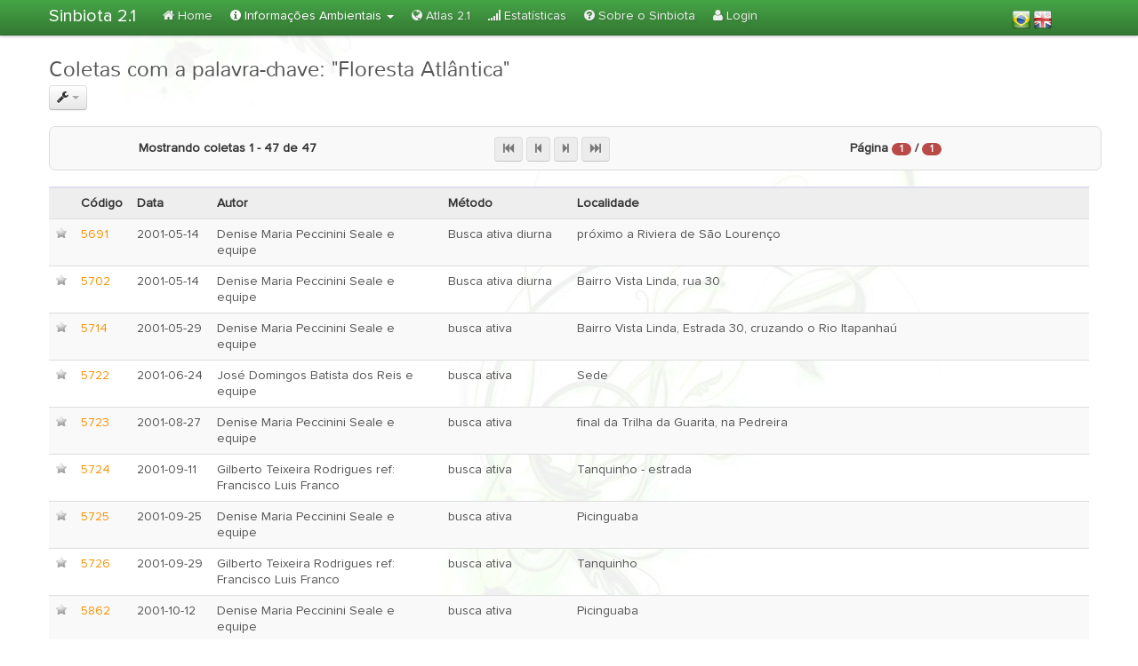

--- FILE ---
content_type: text/html; charset=utf-8
request_url: https://sinbiota.biota.org.br/occurrence/keyword/140/
body_size: 34031
content:


<!doctype html>
<!--[if lt IE 7]> <html class="no-js lt-ie9 lt-ie8 lt-ie7" lang="en"> <![endif]-->
<!--[if IE 7]>    <html class="no-js lt-ie9 lt-ie8" lang="en"> <![endif]-->
<!--[if IE 8]>    <html class="no-js lt-ie9" lang="en"> <![endif]-->
<!--[if gt IE 8]><!--> <html class="no-js" lang="en"> <!--<![endif]-->
<head>
    <meta charset="utf-8">
    <meta http-equiv="X-UA-Compatible" content="IE=edge,chrome=1">

    <title></title>
    <meta name="description" content="">
    <meta name="author" content="">

    <meta name="viewport" content="width=device-width">
    <link rel="stylesheet" href="/static/initializr/less/style.css">


    <script src="/static/initializr/js/libs/modernizr-2.5.3-respond-1.1.0.min.js"></script>
    
    
</head>
<body>
<!--[if lt IE 7]><p class=chromeframe>Your browser is <em>ancient!</em> <a href="http://browsehappy.com/">Upgrade to a different browser</a> or <a href="http://www.google.com/chromeframe/?redirect=true">install Google Chrome Frame</a> to experience this site.</p><![endif]-->


<div class="navbar navbar-fixed-top">
    <div class="navbar-inner ">
        <div class="container ">
            <a class="brand" href="/">Sinbiota 2.1</a>
            <div class="nav-collapse">
                <ul class="nav">
                    <li id="nav_home"><a href="/"><i class="icon-home"></i> Home</a></li>
                    <li id="nav_environmental" class="dropdown">
                        <a href="#" class="dropdown-toggle" data-toggle="dropdown">
                            <i class="icon-info-sign "></i> Informações Ambientais
                            <b class="caret"></b>
                        </a>
                        <ul class="dropdown-menu">
                            <li><a href="/occurrence/"><i class="icon-chevron-right"></i> Coletas</a></li>
                            <li><a href="/project/"><i class="icon-chevron-right "></i> Projetos</a></li>
                            <li><a href="/depositary_unit/"><i class="icon-chevron-right"></i> Unidades Depositárias</a></li>
                            <li><a href="/taxonomy/"><i class="icon-chevron-right"></i> Árvore Taxonômica</a></li>
                        </ul>
                    </li>

                    <li id="nav_atlas"><a href="/atlas/"><i class="icon-globe"></i> Atlas 2.1</a></li>
                    <li id="nav_statistics"><a href="/statistics/"><i class="icon-signal"></i> Estatísticas</a></li>
                    <li id="nav_about"><a href="/about/"><i class="icon-question-sign"></i> Sobre o Sinbiota</a></li>
                    
                        <li id="nav_login"><a href="/accounts/login/"><i class="icon-user"></i> Login</a></li>
                    

                </ul>
                

<table align="right" border="0" style="margin-left:100px;margin-right:40px;margin-top:10px;">
<tr>
<td>
<a href="#" onclick="setLang('pt-br');">
    <img align="left"  src="/static/img/brazil-32.png" alt="Portuguese" />
</a>
</td>
<td>
<a href="#" onclick="setLang('en');">
    <img align="right" src="/static/img/uk-32.png"  alt="English" />
</a>
</td>
</tr>


</table>
<form id="langForm" action="/i18n/setlang/" method="post" style="display:none;">
    <select name="language">
        <option value="pt-br">Portuguese</option>
        <option value="en">English</option>
    </select>
</form>

<script type="text/javascript" src="/static/js/jquery-1.7.2.min.js"></script>
<script type="text/javascript">
    function setLang(lang){
        $('#langForm select').val(lang);
        $('#langForm').submit();
        return false;
    }
</script>
            </div><!--/.nav-collapse -->
        </div>
    </div>
</div>



    <div class="container">

    <div id="error_message_div" class="alert alert-block alert-error" style="display: none;">
    <button type="button" class="close" onclick="$('error_message_div').hide();">×</button>
    <span id="error_message_label" class="label label-important" style="margin-right: 2em;">&nbsp;Error&nbsp;</span>
        <span id="error_message_text">
        </span>
</div>
<script type="text/javascript">
    function show_error_message(message) {
        // set message and show:
        $("#error_message_text").html(message);
        $("#error_message_div").show('slow');
    }
</script>


    <div style="min-height: 600px">
    

    <h2 class="">Coletas com a palavra-chave: &quot;Floresta Atlântica&quot;</h2>
    

    <div class="btn-group">
    <button class="btn dropdown-toggle" data-toggle="dropdown"><i class="icon-wrench"></i> <span class="caret"></span></button>
    <ul class="dropdown-menu">
        <li><a href="/atlas/?guid=d118bb7c-fde8-11f0-be0f-7e2a555272db"><i class="icon-globe"></i> Ver Coletas no Mapa</a></li>
        <li><a href="/occurrence/search/"><i class="icon-search"></i> Buscar Coletas</a></li>
        <li><a href="/occurrence/"><i class="icon-home"></i> Coletas - Página Inicial</a></li>
	<li><a href="/occurrence/list_export/?paged_list_uuid=d118bb7c-fde8-11f0-be0f-7e2a555272db"><i class="icon-external-link"></i> Exportar Lista de Coletas</a></li>
    </ul>
    </div>

    <div class="clearfix"></div>
    <form action="/occurrence/search/" method="POST">
        <input name="paged_list_uuid" id="paged_list_uuid" value="d118bb7c-fde8-11f0-be0f-7e2a555272db" type="hidden">
        <br>
        <div class="occurrence_pagination">
            <div class="row">
                <div class="span4 offset1">
                    Mostrando coletas 1 - 47 de 47
                </div>
                <div class="span4">
                    <a href="" class="btn btn-small disabled"><i class="icon-fast-backward"></i></a>
                    <a href="" class="btn btn-small disabled"><i class="icon-step-backward"></i></a>
                    <a href="" class="btn btn-small disabled"><i class="icon-step-forward"></i></a>
                    <a href="" class="btn btn-small disabled"><i class="icon-fast-forward"></i></a>
                </div>
                <div class="span3">
                    Página <span class="badge badge-important">1</span> / <span class="badge badge-important">1</span>
                </div>
            </div>
        </div>
    </form>
    <table class="table table-striped">
        <thead>
        <tr>
            <th></th>
            <th>Código</th>
            <th>Data</th>
            <th>Autor</th>
            <th>Método</th>
            <th>Localidade</th>
        </tr>
        </thead>
        
            <tr>
                <td><img class="favorite-toggle" id="Occurrence_5691" data-entity="Occurrence" data-state="off" width="16" src="/static/img/star-off-32.png" style="margin-bottom: 6px; margin-right: 6px;"></td>
                <td><a href="/occurrence/5691/">5691</a></td>
                <td>2001-05-14</td>
                <td>Denise Maria Peccinini Seale e equipe</td>
                <td>Busca ativa diurna</td>
                <td>próximo a Riviera de São Lourenço</td>
            </tr>
        
            <tr>
                <td><img class="favorite-toggle" id="Occurrence_5702" data-entity="Occurrence" data-state="off" width="16" src="/static/img/star-off-32.png" style="margin-bottom: 6px; margin-right: 6px;"></td>
                <td><a href="/occurrence/5702/">5702</a></td>
                <td>2001-05-14</td>
                <td>Denise Maria Peccinini Seale e equipe</td>
                <td>Busca ativa diurna</td>
                <td>Bairro Vista Linda, rua 30</td>
            </tr>
        
            <tr>
                <td><img class="favorite-toggle" id="Occurrence_5714" data-entity="Occurrence" data-state="off" width="16" src="/static/img/star-off-32.png" style="margin-bottom: 6px; margin-right: 6px;"></td>
                <td><a href="/occurrence/5714/">5714</a></td>
                <td>2001-05-29</td>
                <td>Denise Maria Peccinini Seale e equipe</td>
                <td>busca ativa </td>
                <td>Bairro Vista Linda, Estrada 30, cruzando o Rio Itapanhaú</td>
            </tr>
        
            <tr>
                <td><img class="favorite-toggle" id="Occurrence_5722" data-entity="Occurrence" data-state="off" width="16" src="/static/img/star-off-32.png" style="margin-bottom: 6px; margin-right: 6px;"></td>
                <td><a href="/occurrence/5722/">5722</a></td>
                <td>2001-06-24</td>
                <td>José Domingos Batista dos Reis  e equipe </td>
                <td>busca ativa </td>
                <td>Sede</td>
            </tr>
        
            <tr>
                <td><img class="favorite-toggle" id="Occurrence_5723" data-entity="Occurrence" data-state="off" width="16" src="/static/img/star-off-32.png" style="margin-bottom: 6px; margin-right: 6px;"></td>
                <td><a href="/occurrence/5723/">5723</a></td>
                <td>2001-08-27</td>
                <td>Denise Maria Peccinini Seale e equipe</td>
                <td>busca ativa </td>
                <td>final da Trilha da Guarita, na Pedreira</td>
            </tr>
        
            <tr>
                <td><img class="favorite-toggle" id="Occurrence_5724" data-entity="Occurrence" data-state="off" width="16" src="/static/img/star-off-32.png" style="margin-bottom: 6px; margin-right: 6px;"></td>
                <td><a href="/occurrence/5724/">5724</a></td>
                <td>2001-09-11</td>
                <td>Gilberto Teixeira Rodrigues ref: Francisco Luis Franco</td>
                <td>busca ativa </td>
                <td>Tanquinho - estrada</td>
            </tr>
        
            <tr>
                <td><img class="favorite-toggle" id="Occurrence_5725" data-entity="Occurrence" data-state="off" width="16" src="/static/img/star-off-32.png" style="margin-bottom: 6px; margin-right: 6px;"></td>
                <td><a href="/occurrence/5725/">5725</a></td>
                <td>2001-09-25</td>
                <td>Denise Maria Peccinini Seale e equipe</td>
                <td>busca ativa </td>
                <td>Picinguaba</td>
            </tr>
        
            <tr>
                <td><img class="favorite-toggle" id="Occurrence_5726" data-entity="Occurrence" data-state="off" width="16" src="/static/img/star-off-32.png" style="margin-bottom: 6px; margin-right: 6px;"></td>
                <td><a href="/occurrence/5726/">5726</a></td>
                <td>2001-09-29</td>
                <td>Gilberto Teixeira Rodrigues ref: Francisco Luis Franco</td>
                <td>busca ativa </td>
                <td>Tanquinho</td>
            </tr>
        
            <tr>
                <td><img class="favorite-toggle" id="Occurrence_5862" data-entity="Occurrence" data-state="off" width="16" src="/static/img/star-off-32.png" style="margin-bottom: 6px; margin-right: 6px;"></td>
                <td><a href="/occurrence/5862/">5862</a></td>
                <td>2001-10-12</td>
                <td>Denise Maria Peccinini Seale e equipe</td>
                <td>busca ativa </td>
                <td>Picinguaba</td>
            </tr>
        
            <tr>
                <td><img class="favorite-toggle" id="Occurrence_5881" data-entity="Occurrence" data-state="off" width="16" src="/static/img/star-off-32.png" style="margin-bottom: 6px; margin-right: 6px;"></td>
                <td><a href="/occurrence/5881/">5881</a></td>
                <td>2001-11-02</td>
                <td>Francisco Luis Franco e equipe</td>
                <td>busca ativa </td>
                <td>Trilha do Lago Negro</td>
            </tr>
        
            <tr>
                <td><img class="favorite-toggle" id="Occurrence_5882" data-entity="Occurrence" data-state="off" width="16" src="/static/img/star-off-32.png" style="margin-bottom: 6px; margin-right: 6px;"></td>
                <td><a href="/occurrence/5882/">5882</a></td>
                <td>2001-11-02</td>
                <td>Francisco Luis Franco e equipe</td>
                <td>busca ativa </td>
                <td>Barra Grande, Trilha das Pedrinhas</td>
            </tr>
        
            <tr>
                <td><img class="favorite-toggle" id="Occurrence_5883" data-entity="Occurrence" data-state="off" width="16" src="/static/img/star-off-32.png" style="margin-bottom: 6px; margin-right: 6px;"></td>
                <td><a href="/occurrence/5883/">5883</a></td>
                <td>2001-11-02</td>
                <td>Francisco Luis Franco e equipe</td>
                <td>busca ativa </td>
                <td>Tanquinho, estrada entre Boa Vista e Intervales</td>
            </tr>
        
            <tr>
                <td><img class="favorite-toggle" id="Occurrence_8196" data-entity="Occurrence" data-state="off" width="16" src="/static/img/star-off-32.png" style="margin-bottom: 6px; margin-right: 6px;"></td>
                <td><a href="/occurrence/8196/">8196</a></td>
                <td>2001-05-29</td>
                <td>Denise Maria Peccinini Seale e equipe</td>
                <td>busca ativa </td>
                <td>Trilha da Fazenda, CODESP (perto das ruínas)</td>
            </tr>
        
            <tr>
                <td><img class="favorite-toggle" id="Occurrence_8198" data-entity="Occurrence" data-state="off" width="16" src="/static/img/star-off-32.png" style="margin-bottom: 6px; margin-right: 6px;"></td>
                <td><a href="/occurrence/8198/">8198</a></td>
                <td>2001-08-27</td>
                <td>Denise Maria Peccinini Seale e equipe</td>
                <td>busca ativa </td>
                <td>Trilha da Capela Santo Inácio</td>
            </tr>
        
            <tr>
                <td><img class="favorite-toggle" id="Occurrence_8199" data-entity="Occurrence" data-state="off" width="16" src="/static/img/star-off-32.png" style="margin-bottom: 6px; margin-right: 6px;"></td>
                <td><a href="/occurrence/8199/">8199</a></td>
                <td>2001-08-27</td>
                <td>Denise Maria Peccinini Seale e equipe</td>
                <td>busca ativa </td>
                <td>Trilha das Pedrinhas</td>
            </tr>
        
            <tr>
                <td><img class="favorite-toggle" id="Occurrence_8209" data-entity="Occurrence" data-state="off" width="16" src="/static/img/star-off-32.png" style="margin-bottom: 6px; margin-right: 6px;"></td>
                <td><a href="/occurrence/8209/">8209</a></td>
                <td>2002-01-09</td>
                <td>Gilberto Teixeira Rodrigues ref: Francisco Luis Franco</td>
                <td>busca ativa </td>
                <td>Tanquinho</td>
            </tr>
        
            <tr>
                <td><img class="favorite-toggle" id="Occurrence_8210" data-entity="Occurrence" data-state="off" width="16" src="/static/img/star-off-32.png" style="margin-bottom: 6px; margin-right: 6px;"></td>
                <td><a href="/occurrence/8210/">8210</a></td>
                <td>2002-02-25</td>
                <td>Francisco Luis Franco e equipe</td>
                <td>busca ativa </td>
                <td>Riviera de São Lourenço, CODESP, área peridomiciliar</td>
            </tr>
        
            <tr>
                <td><img class="favorite-toggle" id="Occurrence_8211" data-entity="Occurrence" data-state="off" width="16" src="/static/img/star-off-32.png" style="margin-bottom: 6px; margin-right: 6px;"></td>
                <td><a href="/occurrence/8211/">8211</a></td>
                <td>2002-02-25</td>
                <td>Francisco Luis Franco e equipe</td>
                <td>busca ativa </td>
                <td>Rua 30, Bairro Vista Linda, próximo ao Sítio Maria Lúcia</td>
            </tr>
        
            <tr>
                <td><img class="favorite-toggle" id="Occurrence_8212" data-entity="Occurrence" data-state="off" width="16" src="/static/img/star-off-32.png" style="margin-bottom: 6px; margin-right: 6px;"></td>
                <td><a href="/occurrence/8212/">8212</a></td>
                <td>2002-02-25</td>
                <td>Francisco Luis Franco e equipe</td>
                <td>busca ativa </td>
                <td>Bairro Vista Linda</td>
            </tr>
        
            <tr>
                <td><img class="favorite-toggle" id="Occurrence_8213" data-entity="Occurrence" data-state="off" width="16" src="/static/img/star-off-32.png" style="margin-bottom: 6px; margin-right: 6px;"></td>
                <td><a href="/occurrence/8213/">8213</a></td>
                <td>2002-02-25</td>
                <td>Francisco Luis Franco e equipe</td>
                <td>busca ativa </td>
                <td>Vila de Itatinga, Fazenda São José</td>
            </tr>
        
            <tr>
                <td><img class="favorite-toggle" id="Occurrence_8214" data-entity="Occurrence" data-state="off" width="16" src="/static/img/star-off-32.png" style="margin-bottom: 6px; margin-right: 6px;"></td>
                <td><a href="/occurrence/8214/">8214</a></td>
                <td>2002-02-25</td>
                <td>Francisco Luis Franco e equipe</td>
                <td>busca ativa </td>
                <td>estrada</td>
            </tr>
        
            <tr>
                <td><img class="favorite-toggle" id="Occurrence_8215" data-entity="Occurrence" data-state="off" width="16" src="/static/img/star-off-32.png" style="margin-bottom: 6px; margin-right: 6px;"></td>
                <td><a href="/occurrence/8215/">8215</a></td>
                <td>2002-06-03</td>
                <td>José Domingos Batista dos Reis e equipe </td>
                <td>busca ativa </td>
                <td>Tanquinho, próximo ao Parque Intervales</td>
            </tr>
        
            <tr>
                <td><img class="favorite-toggle" id="Occurrence_8216" data-entity="Occurrence" data-state="off" width="16" src="/static/img/star-off-32.png" style="margin-bottom: 6px; margin-right: 6px;"></td>
                <td><a href="/occurrence/8216/">8216</a></td>
                <td>2002-06-03</td>
                <td>José Domingos Batista dos Reis e equipe </td>
                <td>busca ativa </td>
                <td>Casa Sr. Benedito Alves de Oliveira</td>
            </tr>
        
            <tr>
                <td><img class="favorite-toggle" id="Occurrence_8217" data-entity="Occurrence" data-state="off" width="16" src="/static/img/star-off-32.png" style="margin-bottom: 6px; margin-right: 6px;"></td>
                <td><a href="/occurrence/8217/">8217</a></td>
                <td>2001-11-02</td>
                <td>Francisco Luis Franco e equipe</td>
                <td>busca ativa </td>
                <td>Sede de Pesquisa, próximo ao Parque Intervales</td>
            </tr>
        
            <tr>
                <td><img class="favorite-toggle" id="Occurrence_8218" data-entity="Occurrence" data-state="off" width="16" src="/static/img/star-off-32.png" style="margin-bottom: 6px; margin-right: 6px;"></td>
                <td><a href="/occurrence/8218/">8218</a></td>
                <td>1999-11-26</td>
                <td>Denise Maria Peccinini Seale e equipe</td>
                <td>busca ativa </td>
                <td>_</td>
            </tr>
        
            <tr>
                <td><img class="favorite-toggle" id="Occurrence_8231" data-entity="Occurrence" data-state="off" width="16" src="/static/img/star-off-32.png" style="margin-bottom: 6px; margin-right: 6px;"></td>
                <td><a href="/occurrence/8231/">8231</a></td>
                <td>2002-10-28</td>
                <td>Gilberto Teixeira Rodrigues ref: Francisco Luis Franco</td>
                <td>busca ativa </td>
                <td>Tanquinho, próximo ao Parque Intervales</td>
            </tr>
        
            <tr>
                <td><img class="favorite-toggle" id="Occurrence_8287" data-entity="Occurrence" data-state="off" width="16" src="/static/img/star-off-32.png" style="margin-bottom: 6px; margin-right: 6px;"></td>
                <td><a href="/occurrence/8287/">8287</a></td>
                <td>2002-10-28</td>
                <td>Denise Maria Peccinini Seale e equipe</td>
                <td>busca ativa </td>
                <td>Trilha do Lago Negro</td>
            </tr>
        
            <tr>
                <td><img class="favorite-toggle" id="Occurrence_8288" data-entity="Occurrence" data-state="off" width="16" src="/static/img/star-off-32.png" style="margin-bottom: 6px; margin-right: 6px;"></td>
                <td><a href="/occurrence/8288/">8288</a></td>
                <td>2002-10-28</td>
                <td>Denise Maria Peccinini Seale e equipe</td>
                <td>busca ativa </td>
                <td>Compostagem</td>
            </tr>
        
            <tr>
                <td><img class="favorite-toggle" id="Occurrence_8289" data-entity="Occurrence" data-state="off" width="16" src="/static/img/star-off-32.png" style="margin-bottom: 6px; margin-right: 6px;"></td>
                <td><a href="/occurrence/8289/">8289</a></td>
                <td>2002-10-28</td>
                <td>Denise Maria Peccinini Seale e equipe</td>
                <td>busca ativa </td>
                <td>Estrada do Monte Rosa</td>
            </tr>
        
            <tr>
                <td><img class="favorite-toggle" id="Occurrence_8290" data-entity="Occurrence" data-state="off" width="16" src="/static/img/star-off-32.png" style="margin-bottom: 6px; margin-right: 6px;"></td>
                <td><a href="/occurrence/8290/">8290</a></td>
                <td>2002-10-28</td>
                <td>Denise Maria Peccinini Seale e equipe</td>
                <td>busca ativa </td>
                <td>Trilha Roda d&#39;água</td>
            </tr>
        
            <tr>
                <td><img class="favorite-toggle" id="Occurrence_8291" data-entity="Occurrence" data-state="off" width="16" src="/static/img/star-off-32.png" style="margin-bottom: 6px; margin-right: 6px;"></td>
                <td><a href="/occurrence/8291/">8291</a></td>
                <td>2002-10-28</td>
                <td>Denise Maria Peccinini Seale e equipe</td>
                <td>busca ativa </td>
                <td>Trilha Gruta Colorida</td>
            </tr>
        
            <tr>
                <td><img class="favorite-toggle" id="Occurrence_8292" data-entity="Occurrence" data-state="off" width="16" src="/static/img/star-off-32.png" style="margin-bottom: 6px; margin-right: 6px;"></td>
                <td><a href="/occurrence/8292/">8292</a></td>
                <td>2002-10-28</td>
                <td>Francisco Luis Franco e equipe</td>
                <td>busca ativa </td>
                <td>Riviera de São Lourenço, CODESP, área peridomiciliar</td>
            </tr>
        
            <tr>
                <td><img class="favorite-toggle" id="Occurrence_8293" data-entity="Occurrence" data-state="off" width="16" src="/static/img/star-off-32.png" style="margin-bottom: 6px; margin-right: 6px;"></td>
                <td><a href="/occurrence/8293/">8293</a></td>
                <td>2002-10-28</td>
                <td>Francisco Luis Franco e equipe</td>
                <td>busca ativa </td>
                <td>Bairro Vista Linda, Sítio Maria Lúcia</td>
            </tr>
        
            <tr>
                <td><img class="favorite-toggle" id="Occurrence_8294" data-entity="Occurrence" data-state="off" width="16" src="/static/img/star-off-32.png" style="margin-bottom: 6px; margin-right: 6px;"></td>
                <td><a href="/occurrence/8294/">8294</a></td>
                <td>2002-10-28</td>
                <td>Francisco Luis Franco e equipe</td>
                <td>busca ativa </td>
                <td>Rodovia SP 055, borda daFloresta Atlântica</td>
            </tr>
        
            <tr>
                <td><img class="favorite-toggle" id="Occurrence_8841" data-entity="Occurrence" data-state="off" width="16" src="/static/img/star-off-32.png" style="margin-bottom: 6px; margin-right: 6px;"></td>
                <td><a href="/occurrence/8841/">8841</a></td>
                <td>2002-04-02</td>
                <td>Marcelo Gutierrez ref.: Francisco Luis Franco</td>
                <td>busca ativa </td>
                <td>Fazenda Alto da Colina, área peridomiciliar</td>
            </tr>
        
            <tr>
                <td><img class="favorite-toggle" id="Occurrence_10487" data-entity="Occurrence" data-state="off" width="16" src="/static/img/star-off-32.png" style="margin-bottom: 6px; margin-right: 6px;"></td>
                <td><a href="/occurrence/10487/">10487</a></td>
                <td>2005-06-25</td>
                <td>Herbert Serafim de Freitas</td>
                <td>Busca ativa noturna</td>
                <td>Fazenda Atibaia</td>
            </tr>
        
            <tr>
                <td><img class="favorite-toggle" id="Occurrence_10488" data-entity="Occurrence" data-state="off" width="16" src="/static/img/star-off-32.png" style="margin-bottom: 6px; margin-right: 6px;"></td>
                <td><a href="/occurrence/10488/">10488</a></td>
                <td>2005-06-26</td>
                <td>Herbert Serafim de Freitas</td>
                <td>Busca ativa diurna e noturna</td>
                <td>Fazenda Atibaia</td>
            </tr>
        
            <tr>
                <td><img class="favorite-toggle" id="Occurrence_10489" data-entity="Occurrence" data-state="off" width="16" src="/static/img/star-off-32.png" style="margin-bottom: 6px; margin-right: 6px;"></td>
                <td><a href="/occurrence/10489/">10489</a></td>
                <td>2005-06-26</td>
                <td>Herbert Serafim de Freitas</td>
                <td>Busca ativa</td>
                <td>Sítio Primavera</td>
            </tr>
        
            <tr>
                <td><img class="favorite-toggle" id="Occurrence_10490" data-entity="Occurrence" data-state="off" width="16" src="/static/img/star-off-32.png" style="margin-bottom: 6px; margin-right: 6px;"></td>
                <td><a href="/occurrence/10490/">10490</a></td>
                <td>2005-06-26</td>
                <td>Herbert Serafim de Freitas</td>
                <td>Busca ativa</td>
                <td>Fazenda Santa Rosa</td>
            </tr>
        
            <tr>
                <td><img class="favorite-toggle" id="Occurrence_10505" data-entity="Occurrence" data-state="off" width="16" src="/static/img/star-off-32.png" style="margin-bottom: 6px; margin-right: 6px;"></td>
                <td><a href="/occurrence/10505/">10505</a></td>
                <td>2004-09-04</td>
                <td>Herbert Serafim de Freitas</td>
                <td>Busca ativa</td>
                <td>Fazenda Atibaia</td>
            </tr>
        
            <tr>
                <td><img class="favorite-toggle" id="Occurrence_10506" data-entity="Occurrence" data-state="off" width="16" src="/static/img/star-off-32.png" style="margin-bottom: 6px; margin-right: 6px;"></td>
                <td><a href="/occurrence/10506/">10506</a></td>
                <td>2004-11-01</td>
                <td>Herbert Serafim de Freitas</td>
                <td>Busca ativa</td>
                <td>Fazenda Atibaia</td>
            </tr>
        
            <tr>
                <td><img class="favorite-toggle" id="Occurrence_10537" data-entity="Occurrence" data-state="off" width="16" src="/static/img/star-off-32.png" style="margin-bottom: 6px; margin-right: 6px;"></td>
                <td><a href="/occurrence/10537/">10537</a></td>
                <td>2004-12-18</td>
                <td>Herbert Serafim de Freitas</td>
                <td>Busca ativa</td>
                <td>Sítio Primavera</td>
            </tr>
        
            <tr>
                <td><img class="favorite-toggle" id="Occurrence_10539" data-entity="Occurrence" data-state="off" width="16" src="/static/img/star-off-32.png" style="margin-bottom: 6px; margin-right: 6px;"></td>
                <td><a href="/occurrence/10539/">10539</a></td>
                <td>2004-12-18</td>
                <td>Herbert Serafim de Freitas</td>
                <td>Busca ativa</td>
                <td>Sítio Santana</td>
            </tr>
        
            <tr>
                <td><img class="favorite-toggle" id="Occurrence_10542" data-entity="Occurrence" data-state="off" width="16" src="/static/img/star-off-32.png" style="margin-bottom: 6px; margin-right: 6px;"></td>
                <td><a href="/occurrence/10542/">10542</a></td>
                <td>2005-06-25</td>
                <td>Herbert Serafim de Freitas</td>
                <td>Busca ativa noturna</td>
                <td>Pousada Recanto da Floresta-Serra da Bocaina, SP221-km24,5</td>
            </tr>
        
            <tr>
                <td><img class="favorite-toggle" id="Occurrence_11842" data-entity="Occurrence" data-state="off" width="16" src="/static/img/star-off-32.png" style="margin-bottom: 6px; margin-right: 6px;"></td>
                <td><a href="/occurrence/11842/">11842</a></td>
                <td>2004-04-18</td>
                <td>Herbert Serafim de Freitas</td>
                <td>Busca ativa diurna</td>
                <td>Sítio Santana</td>
            </tr>
        
            <tr>
                <td><img class="favorite-toggle" id="Occurrence_20558" data-entity="Occurrence" data-state="off" width="16" src="/static/img/star-off-32.png" style="margin-bottom: 6px; margin-right: 6px;"></td>
                <td><a href="/occurrence/20558/">20558</a></td>
                <td>05/12/2005</td>
                <td>V. A. Kamimura &amp; M. A. Assis</td>
                <td>Parcela</td>
                <td>Coletas realizadas ao longo da Trilha do Corisco, no sertão da Casa da Farinha, no PESM Núcleo Picinguaba, Ubatuba/SP.</td>
            </tr>
        
            <tr>
                <td><img class="favorite-toggle" id="Occurrence_21137" data-entity="Occurrence" data-state="off" width="16" src="/static/img/star-off-32.png" style="margin-bottom: 6px; margin-right: 6px;"></td>
                <td><a href="/occurrence/21137/">21137</a></td>
                <td>01/07/2006</td>
                <td>André Luís Casarin Rochelle</td>
                <td>parcela</td>
                <td>Parcela J </td>
            </tr>
        

    </table>







    </div>
    <hr>

    <footer>
        <p>&copy; Programa Biota/Fapesp</p>
    </footer>


</div> <!-- /container -->


<script>window.jQuery || document.write('<script src="/static/initializr/js/libs/jquery-1.7.2.min.js"><\/script>')</script>



<script src="/static/js/jquery-ui/jquery-ui.js"></script>
<link rel="stylesheet" href="/static/js/jquery-ui/jquery-ui.css">

<script src="/static/initializr/js/libs/bootstrap/bootstrap.min.js"></script>
<script src="/static/initializr/js/libs/bootstrap/tooltip.js"></script>
<script src="/static/initializr/js/libs/bootstrap/bootstrap-popover.js"></script>
<script src="/static/initializr/js/libs/bootstrap/bootstrap-carousel.js"></script>
<script src="/static/initializr/js/libs/bootstrap/bootstrap-transition.js"></script>

<script src="/static/dajaxice/dajaxice.core.js" type="text/javascript" charset="utf-8"></script>

<script type="text/javascript"> var STATIC_URL = '/static/'; </script>
<script src="/static/js/ajax.js"></script>
<script src="/static/js/jsrender.js"></script>

<link href="/static/js/jstree/themes/default/style.css" rel="stylesheet" type="text/css" />
<script src="/static/js/jstree/jquery.jstree.js"></script>

<script src="/static/js/stupidtable.min.js"></script>

    <link href="/static/js/gritter/css/jquery.gritter.css" rel="stylesheet" type="text/css" />
    <script src="/static/js/gritter/js/jquery.gritter.min.js"></script>

    <link href="/static/js/chosen/chosen.css" rel="stylesheet" type="text/css" />
    <script src="/static/js/chosen/chosen.jquery.min.js"></script>
    <link href="/static/js/select2/select2.css" rel="stylesheet" type="text/css" />
    <script src="/static/js/select2/select2.min.js"></script>

    <script src="/static/js/bootbox/bootbox.min.js"></script>

<link href="/static/js/fixed-header/table-fixed-header.css" rel="stylesheet" type="text/css" />
<script src="/static/js/fixed-header/table-fixed-header.js"></script>

<link href="/static/js/joyride/joyride-2.0.3.css" rel="stylesheet" type="text/css" />
<script src="/static/js/joyride/jquery.joyride-2.0.3.js"></script>








<script type="text/javascript">
    // DAJAXICE:
    Dajaxice.setup({'default_exception_callback': function(){ console.log("Ops..."); }});

    $().ready(function() {
        $("#nav_environmental").addClass("active");
        // tooltips and popovers:
        $('a[rel="tooltip"]').tooltip();
        $('a[rel="popover"]').popover();
        //favorites:

        $(".favorite-toggle").click(function(obj) {
            favorite_toggle(obj);
        });
    });
    
    

    // Bootbox setup:
    bootbox.animate(false);

</script>

    <script type="text/javascript">
        
            
        
            
        
            
        
            
        
            
        
            
        
            
        
            
        
            
        
            
        
            
        
            
        
            
        
            
        
            
        
            
        
            
        
            
        
            
        
            
        
            
        
            
        
            
        
            
        
            
        
            
        
            
        
            
        
            
        
            
        
            
        
            
        
            
        
            
        
            
        
            
        
            
        
            
        
            
        
            
        
            
        
            
        
            
        
            
        
            
        
            
        
            
        
    </script>


</body>
</html>


--- FILE ---
content_type: text/css
request_url: https://sinbiota.biota.org.br/static/js/joyride/joyride-2.0.3.css
body_size: 6200
content:
/* Artfully masterminded by ZURB */
body {
  position: relative;
}

#joyRideTipContent { display: none; }

/* Default styles for the container */
.joyride-tip-guide {
  position: absolute;
  background: #000;
  background: rgba(0,0,0,0.8);
  display: none;
  color: #fff;
  width: 400px;
  z-index: 101;
  top: 0; /* keeps the page from scrolling when calculating position */
  left: 0;
  font-family: "HelveticaNeue", "Helvetica Neue", "Helvetica", Helvetica, Arial, Lucida, sans-serif;
  font-weight: normal;
     -moz-border-radius: 4px;
  -webkit-border-radius: 4px;
          border-radius: 4px;
}

.joyride-content-wrapper {
  padding: 10px 10px 15px 15px;
}

/* Mobile */
@media only screen and (max-width: 767px) {
  .joyride-tip-guide {
    width: 95% !important;
    -moz-border-radius: 0;
    -webkit-border-radius: 0;
    border-radius: 0;
    left: 2.5% !important;
  }
  .joyride-tip-guide-wrapper {
    width: 100%;
  }
}


/* Add a little css triangle pip, older browser just miss out on the fanciness of it */
.joyride-tip-guide span.joyride-nub {
  display: block;
  position: absolute;
  left: 22px;
  width: 0;
  height: 0;
  border: solid 14px;
  border: solid 14px;
}

.joyride-tip-guide span.joyride-nub.top {
  /*
  IE7/IE8 Don't support rgba so we set the fallback
  border color here. However, IE7/IE8 are also buggy
  in that the fallback color doesn't work for
  border-bottom-color so here we set the border-color
  and override the top,left,right colors below.
  */
  border-color: #000;
  border-color: rgba(0,0,0,0.8);
  border-top-color: transparent !important;
  border-left-color: transparent !important;
  border-right-color: transparent !important;
  top: -28px;
  bottom: none;
}

.joyride-tip-guide span.joyride-nub.bottom {
  /*
  IE7/IE8 Don't support rgba so we set the fallback
  border color here. However, IE7/IE8 are also buggy
  in that the fallback color doesn't work for
  border-top-color so here we set the border-color
  and override the bottom,left,right colors below.
  */
  border-color: #000;
  border-color: rgba(0,0,0,0.8) !important;
  border-bottom-color: transparent !important;
  border-left-color: transparent !important;
  border-right-color: transparent !important;
  bottom: -28px;
  bottom: none;
}

.joyride-tip-guide span.joyride-nub.right {
  border-color: #000;
  border-color: rgba(0,0,0,0.8) !important;
  border-top-color: transparent !important;
  border-right-color: transparent !important;
  border-bottom-color: transparent !important;
  top: 22px;
  bottom: none;
  left: auto;
  right: -28px;
}

.joyride-tip-guide span.joyride-nub.left {
  border-color: #000;
  border-color: rgba(0,0,0,0.8) !important;
  border-top-color: transparent !important;
  border-left-color: transparent !important;
  border-bottom-color: transparent !important;
  top: 22px;
  left: -28px;
  right: auto;
  bottom: none;
}

/* Typography */
.joyride-tip-guide h1,.joyride-tip-guide h2,.joyride-tip-guide h3,.joyride-tip-guide h4,.joyride-tip-guide h5,.joyride-tip-guide h6 {
  line-height: 1.25;
  margin: 0;
  font-weight: bold;
  color: #fff;
}
.joyride-tip-guide h1 { font-size: 30px; }
.joyride-tip-guide h2 { font-size: 26px; }
.joyride-tip-guide h3 { font-size: 22px; }
.joyride-tip-guide h4 { font-size: 18px; }
.joyride-tip-guide h5 { font-size: 16px; }
.joyride-tip-guide h6 { font-size: 14px; }
.joyride-tip-guide p {
  margin: 0 0 18px 0;
  font-size: 14px;
  line-height: 18px;
}
.joyride-tip-guide a {
  color: rgb(255,255,255);
  text-decoration: none;
  border-bottom: dotted 1px rgba(255,255,255,0.6);
}
.joyride-tip-guide a:hover {
  color: rgba(255,255,255,0.8);
  border-bottom: none;
}

/* Button Style */
.joyride-tip-guide .joyride-next-tip {
  width: auto;
  padding: 6px 18px 4px;
  font-size: 13px;
  text-decoration: none;
  color: rgb(255,255,255);
  border: solid 1px rgb(0,60,180);
  background: rgb(0,99,255);
  background: -moz-linear-gradient(top, rgb(0,99,255) 0%, rgb(0,85,214) 100%);
  background: -webkit-gradient(linear, left top, left bottom, color-stop(0%,rgb(0,99,255)), color-stop(100%,rgb(0,85,214)));
  background: -webkit-linear-gradient(top, rgb(0,99,255) 0%,rgb(0,85,214) 100%);
  background: -o-linear-gradient(top, rgb(0,99,255) 0%,rgb(0,85,214) 100%);
  background: -ms-linear-gradient(top, rgb(0,99,255) 0%,rgb(0,85,214) 100%);
  filter: progid:DXImageTransform.Microsoft.gradient( startColorstr='#0063ff', endColorstr='#0055d6',GradientType=0 );
  background: linear-gradient(top, rgb(0,99,255) 0%,rgb(0,85,214) 100%);
  text-shadow: 0 -1px 0 rgba(0,0,0,0.5);
  -webkit-border-radius: 2px;
     -moz-border-radius: 2px;
          border-radius: 2px;
  -webkit-box-shadow: 0px 1px 0px rgba(255,255,255,0.3) inset;
     -moz-box-shadow: 0px 1px 0px rgba(255,255,255,0.3) inset;
          box-shadow: 0px 1px 0px rgba(255,255,255,0.3) inset;
}

.joyride-next-tip:hover {
  color: rgb(255,255,255) !important;
  border: solid 1px rgb(0,60,180) !important;
  background: rgb(43,128,255);
  background: -moz-linear-gradient(top, rgb(43,128,255) 0%, rgb(29,102,211) 100%);
  background: -webkit-gradient(linear, left top, left bottom, color-stop(0%,rgb(43,128,255)), color-stop(100%,rgb(29,102,211)));
  background: -webkit-linear-gradient(top, rgb(43,128,255) 0%,rgb(29,102,211) 100%);
  background: -o-linear-gradient(top, rgb(43,128,255) 0%,rgb(29,102,211) 100%);
  background: -ms-linear-gradient(top, rgb(43,128,255) 0%,rgb(29,102,211) 100%);
  filter: progid:DXImageTransform.Microsoft.gradient( startColorstr='#2b80ff', endColorstr='#1d66d3',GradientType=0 );
  background: linear-gradient(top, rgb(43,128,255) 0%,rgb(29,102,211) 100%);
}

.joyride-timer-indicator-wrap {
  width: 50px;
  height: 3px;
  border: solid 1px rgba(255,255,255,0.1);
  position: absolute;
  right: 17px;
  bottom: 16px;
}
.joyride-timer-indicator {
  display: block;
  width: 0;
  height: inherit;
  background: rgba(255,255,255,0.25);
}

.joyride-close-tip {
  position: absolute;
  right: 10px;
  top: 10px;
  color: rgba(255,255,255,0.4) !important;
  text-decoration: none;
  font-family: Verdana, sans-serif;
  font-size: 10px;
  font-weight: bold;
  border-bottom: none !important;
}

.joyride-close-tip:hover {
  color: rgba(255,255,255,0.9) !important;
}

.joyride-modal-bg {
  position: fixed;
  height: 100%;
  width: 100%;
  background: rgb(0,0,0);
  background: transparent;
  background: rgba(0,0,0, 0.5);
  -ms-filter:"progid:DXImageTransform.Microsoft.Alpha(Opacity=50)";
  filter: alpha(opacity=50);
  opacity: 0.5;
  z-index: 100;
  display: none;
  top: 0;
  left: 0;
  cursor: pointer;
}
